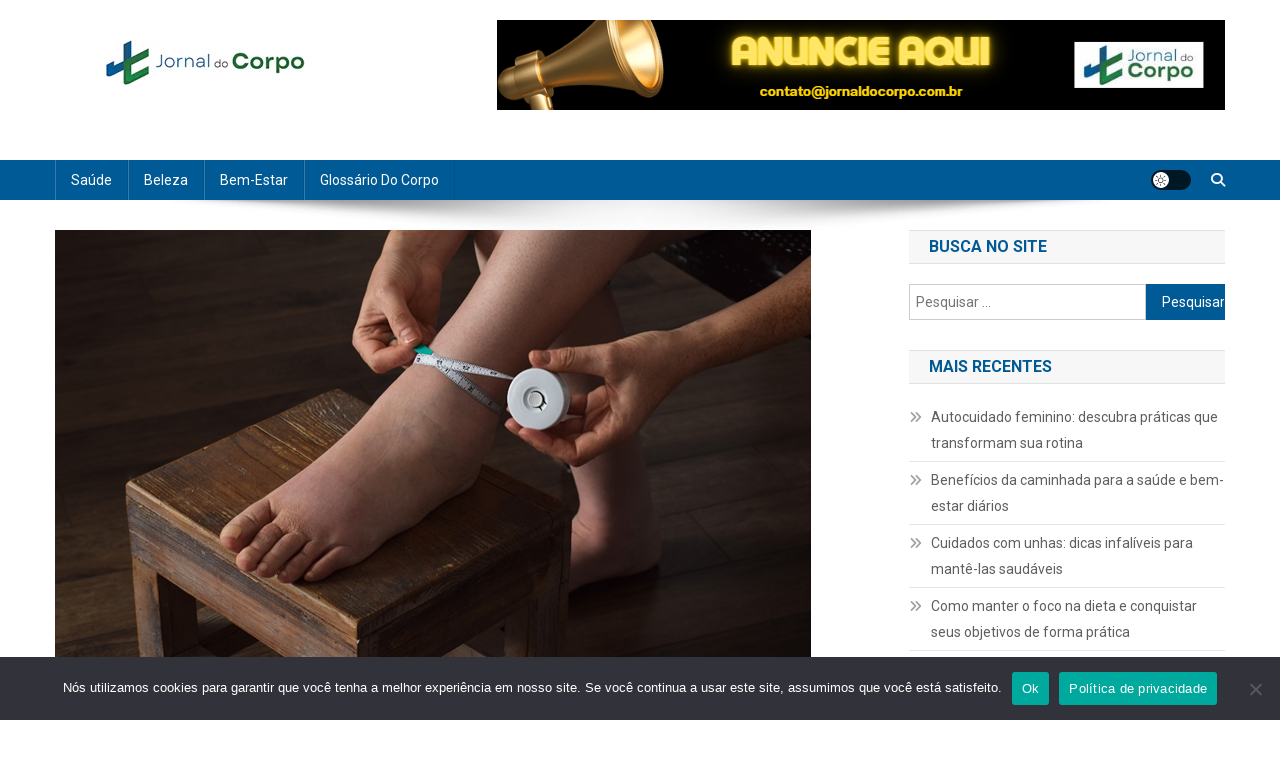

--- FILE ---
content_type: text/html; charset=utf-8
request_url: https://www.google.com/recaptcha/api2/aframe
body_size: 265
content:
<!DOCTYPE HTML><html><head><meta http-equiv="content-type" content="text/html; charset=UTF-8"></head><body><script nonce="U-bHE6LYtuW_YSHHNOepiA">/** Anti-fraud and anti-abuse applications only. See google.com/recaptcha */ try{var clients={'sodar':'https://pagead2.googlesyndication.com/pagead/sodar?'};window.addEventListener("message",function(a){try{if(a.source===window.parent){var b=JSON.parse(a.data);var c=clients[b['id']];if(c){var d=document.createElement('img');d.src=c+b['params']+'&rc='+(localStorage.getItem("rc::a")?sessionStorage.getItem("rc::b"):"");window.document.body.appendChild(d);sessionStorage.setItem("rc::e",parseInt(sessionStorage.getItem("rc::e")||0)+1);localStorage.setItem("rc::h",'1768812838218');}}}catch(b){}});window.parent.postMessage("_grecaptcha_ready", "*");}catch(b){}</script></body></html>

--- FILE ---
content_type: application/javascript; charset=utf-8
request_url: https://fundingchoicesmessages.google.com/f/AGSKWxXZyp2JlEO7YFcs_d8P6iVFFxcl6z5DQ9orptxXAhmCS7rFRe4okk3JtX-oTNOZikV4UNe9GrAG0uk0Jfrsko5_POOCEH3ZLlzvxvW6U4qrL3MXjlSvpOOxo6OJQupIyqKzjhT3htsc0eB_X5wXw98zpOmRoYedgZwCVSi-JB1vjTaEJKRvLR1NYI_j/_Promoted/)).th/ads/-ad_injector//smalltopl./ad-ifr.
body_size: -1289
content:
window['48d1076a-2b1b-4794-808a-69e65be94ea6'] = true;